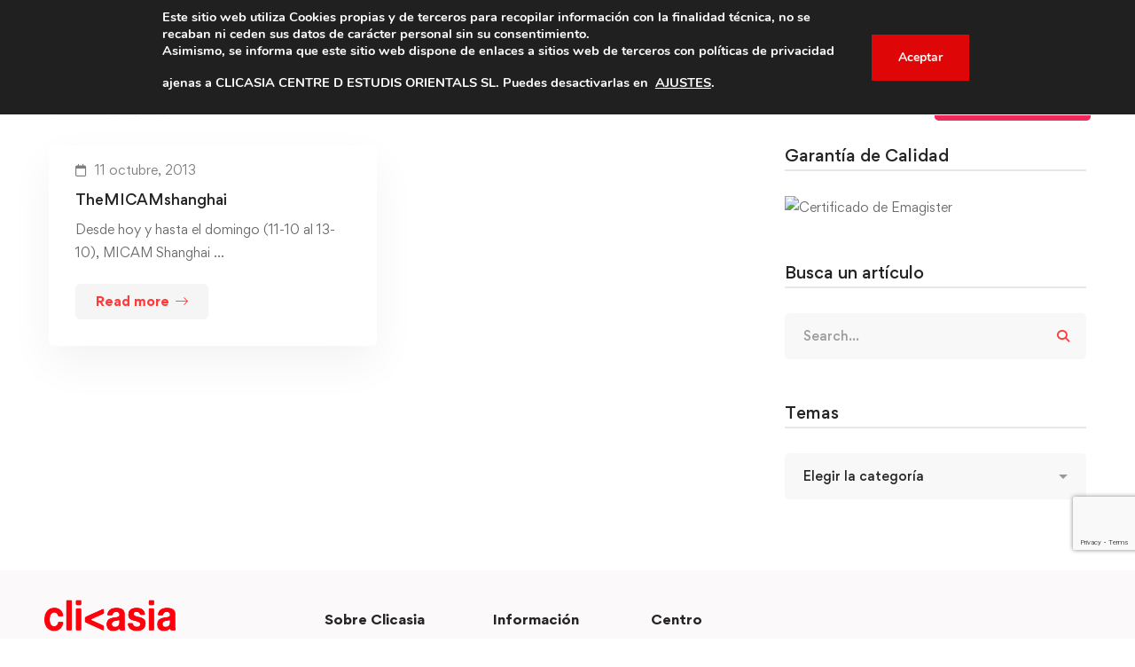

--- FILE ---
content_type: text/html; charset=utf-8
request_url: https://www.google.com/recaptcha/api2/anchor?ar=1&k=6Lfq7uQZAAAAANtsjWjdaw9J9ETT3282M0cMED5w&co=aHR0cHM6Ly9jbGljYXNpYS5jb206NDQz&hl=en&v=PoyoqOPhxBO7pBk68S4YbpHZ&size=invisible&anchor-ms=20000&execute-ms=30000&cb=escd3ykwrkqx
body_size: 48891
content:
<!DOCTYPE HTML><html dir="ltr" lang="en"><head><meta http-equiv="Content-Type" content="text/html; charset=UTF-8">
<meta http-equiv="X-UA-Compatible" content="IE=edge">
<title>reCAPTCHA</title>
<style type="text/css">
/* cyrillic-ext */
@font-face {
  font-family: 'Roboto';
  font-style: normal;
  font-weight: 400;
  font-stretch: 100%;
  src: url(//fonts.gstatic.com/s/roboto/v48/KFO7CnqEu92Fr1ME7kSn66aGLdTylUAMa3GUBHMdazTgWw.woff2) format('woff2');
  unicode-range: U+0460-052F, U+1C80-1C8A, U+20B4, U+2DE0-2DFF, U+A640-A69F, U+FE2E-FE2F;
}
/* cyrillic */
@font-face {
  font-family: 'Roboto';
  font-style: normal;
  font-weight: 400;
  font-stretch: 100%;
  src: url(//fonts.gstatic.com/s/roboto/v48/KFO7CnqEu92Fr1ME7kSn66aGLdTylUAMa3iUBHMdazTgWw.woff2) format('woff2');
  unicode-range: U+0301, U+0400-045F, U+0490-0491, U+04B0-04B1, U+2116;
}
/* greek-ext */
@font-face {
  font-family: 'Roboto';
  font-style: normal;
  font-weight: 400;
  font-stretch: 100%;
  src: url(//fonts.gstatic.com/s/roboto/v48/KFO7CnqEu92Fr1ME7kSn66aGLdTylUAMa3CUBHMdazTgWw.woff2) format('woff2');
  unicode-range: U+1F00-1FFF;
}
/* greek */
@font-face {
  font-family: 'Roboto';
  font-style: normal;
  font-weight: 400;
  font-stretch: 100%;
  src: url(//fonts.gstatic.com/s/roboto/v48/KFO7CnqEu92Fr1ME7kSn66aGLdTylUAMa3-UBHMdazTgWw.woff2) format('woff2');
  unicode-range: U+0370-0377, U+037A-037F, U+0384-038A, U+038C, U+038E-03A1, U+03A3-03FF;
}
/* math */
@font-face {
  font-family: 'Roboto';
  font-style: normal;
  font-weight: 400;
  font-stretch: 100%;
  src: url(//fonts.gstatic.com/s/roboto/v48/KFO7CnqEu92Fr1ME7kSn66aGLdTylUAMawCUBHMdazTgWw.woff2) format('woff2');
  unicode-range: U+0302-0303, U+0305, U+0307-0308, U+0310, U+0312, U+0315, U+031A, U+0326-0327, U+032C, U+032F-0330, U+0332-0333, U+0338, U+033A, U+0346, U+034D, U+0391-03A1, U+03A3-03A9, U+03B1-03C9, U+03D1, U+03D5-03D6, U+03F0-03F1, U+03F4-03F5, U+2016-2017, U+2034-2038, U+203C, U+2040, U+2043, U+2047, U+2050, U+2057, U+205F, U+2070-2071, U+2074-208E, U+2090-209C, U+20D0-20DC, U+20E1, U+20E5-20EF, U+2100-2112, U+2114-2115, U+2117-2121, U+2123-214F, U+2190, U+2192, U+2194-21AE, U+21B0-21E5, U+21F1-21F2, U+21F4-2211, U+2213-2214, U+2216-22FF, U+2308-230B, U+2310, U+2319, U+231C-2321, U+2336-237A, U+237C, U+2395, U+239B-23B7, U+23D0, U+23DC-23E1, U+2474-2475, U+25AF, U+25B3, U+25B7, U+25BD, U+25C1, U+25CA, U+25CC, U+25FB, U+266D-266F, U+27C0-27FF, U+2900-2AFF, U+2B0E-2B11, U+2B30-2B4C, U+2BFE, U+3030, U+FF5B, U+FF5D, U+1D400-1D7FF, U+1EE00-1EEFF;
}
/* symbols */
@font-face {
  font-family: 'Roboto';
  font-style: normal;
  font-weight: 400;
  font-stretch: 100%;
  src: url(//fonts.gstatic.com/s/roboto/v48/KFO7CnqEu92Fr1ME7kSn66aGLdTylUAMaxKUBHMdazTgWw.woff2) format('woff2');
  unicode-range: U+0001-000C, U+000E-001F, U+007F-009F, U+20DD-20E0, U+20E2-20E4, U+2150-218F, U+2190, U+2192, U+2194-2199, U+21AF, U+21E6-21F0, U+21F3, U+2218-2219, U+2299, U+22C4-22C6, U+2300-243F, U+2440-244A, U+2460-24FF, U+25A0-27BF, U+2800-28FF, U+2921-2922, U+2981, U+29BF, U+29EB, U+2B00-2BFF, U+4DC0-4DFF, U+FFF9-FFFB, U+10140-1018E, U+10190-1019C, U+101A0, U+101D0-101FD, U+102E0-102FB, U+10E60-10E7E, U+1D2C0-1D2D3, U+1D2E0-1D37F, U+1F000-1F0FF, U+1F100-1F1AD, U+1F1E6-1F1FF, U+1F30D-1F30F, U+1F315, U+1F31C, U+1F31E, U+1F320-1F32C, U+1F336, U+1F378, U+1F37D, U+1F382, U+1F393-1F39F, U+1F3A7-1F3A8, U+1F3AC-1F3AF, U+1F3C2, U+1F3C4-1F3C6, U+1F3CA-1F3CE, U+1F3D4-1F3E0, U+1F3ED, U+1F3F1-1F3F3, U+1F3F5-1F3F7, U+1F408, U+1F415, U+1F41F, U+1F426, U+1F43F, U+1F441-1F442, U+1F444, U+1F446-1F449, U+1F44C-1F44E, U+1F453, U+1F46A, U+1F47D, U+1F4A3, U+1F4B0, U+1F4B3, U+1F4B9, U+1F4BB, U+1F4BF, U+1F4C8-1F4CB, U+1F4D6, U+1F4DA, U+1F4DF, U+1F4E3-1F4E6, U+1F4EA-1F4ED, U+1F4F7, U+1F4F9-1F4FB, U+1F4FD-1F4FE, U+1F503, U+1F507-1F50B, U+1F50D, U+1F512-1F513, U+1F53E-1F54A, U+1F54F-1F5FA, U+1F610, U+1F650-1F67F, U+1F687, U+1F68D, U+1F691, U+1F694, U+1F698, U+1F6AD, U+1F6B2, U+1F6B9-1F6BA, U+1F6BC, U+1F6C6-1F6CF, U+1F6D3-1F6D7, U+1F6E0-1F6EA, U+1F6F0-1F6F3, U+1F6F7-1F6FC, U+1F700-1F7FF, U+1F800-1F80B, U+1F810-1F847, U+1F850-1F859, U+1F860-1F887, U+1F890-1F8AD, U+1F8B0-1F8BB, U+1F8C0-1F8C1, U+1F900-1F90B, U+1F93B, U+1F946, U+1F984, U+1F996, U+1F9E9, U+1FA00-1FA6F, U+1FA70-1FA7C, U+1FA80-1FA89, U+1FA8F-1FAC6, U+1FACE-1FADC, U+1FADF-1FAE9, U+1FAF0-1FAF8, U+1FB00-1FBFF;
}
/* vietnamese */
@font-face {
  font-family: 'Roboto';
  font-style: normal;
  font-weight: 400;
  font-stretch: 100%;
  src: url(//fonts.gstatic.com/s/roboto/v48/KFO7CnqEu92Fr1ME7kSn66aGLdTylUAMa3OUBHMdazTgWw.woff2) format('woff2');
  unicode-range: U+0102-0103, U+0110-0111, U+0128-0129, U+0168-0169, U+01A0-01A1, U+01AF-01B0, U+0300-0301, U+0303-0304, U+0308-0309, U+0323, U+0329, U+1EA0-1EF9, U+20AB;
}
/* latin-ext */
@font-face {
  font-family: 'Roboto';
  font-style: normal;
  font-weight: 400;
  font-stretch: 100%;
  src: url(//fonts.gstatic.com/s/roboto/v48/KFO7CnqEu92Fr1ME7kSn66aGLdTylUAMa3KUBHMdazTgWw.woff2) format('woff2');
  unicode-range: U+0100-02BA, U+02BD-02C5, U+02C7-02CC, U+02CE-02D7, U+02DD-02FF, U+0304, U+0308, U+0329, U+1D00-1DBF, U+1E00-1E9F, U+1EF2-1EFF, U+2020, U+20A0-20AB, U+20AD-20C0, U+2113, U+2C60-2C7F, U+A720-A7FF;
}
/* latin */
@font-face {
  font-family: 'Roboto';
  font-style: normal;
  font-weight: 400;
  font-stretch: 100%;
  src: url(//fonts.gstatic.com/s/roboto/v48/KFO7CnqEu92Fr1ME7kSn66aGLdTylUAMa3yUBHMdazQ.woff2) format('woff2');
  unicode-range: U+0000-00FF, U+0131, U+0152-0153, U+02BB-02BC, U+02C6, U+02DA, U+02DC, U+0304, U+0308, U+0329, U+2000-206F, U+20AC, U+2122, U+2191, U+2193, U+2212, U+2215, U+FEFF, U+FFFD;
}
/* cyrillic-ext */
@font-face {
  font-family: 'Roboto';
  font-style: normal;
  font-weight: 500;
  font-stretch: 100%;
  src: url(//fonts.gstatic.com/s/roboto/v48/KFO7CnqEu92Fr1ME7kSn66aGLdTylUAMa3GUBHMdazTgWw.woff2) format('woff2');
  unicode-range: U+0460-052F, U+1C80-1C8A, U+20B4, U+2DE0-2DFF, U+A640-A69F, U+FE2E-FE2F;
}
/* cyrillic */
@font-face {
  font-family: 'Roboto';
  font-style: normal;
  font-weight: 500;
  font-stretch: 100%;
  src: url(//fonts.gstatic.com/s/roboto/v48/KFO7CnqEu92Fr1ME7kSn66aGLdTylUAMa3iUBHMdazTgWw.woff2) format('woff2');
  unicode-range: U+0301, U+0400-045F, U+0490-0491, U+04B0-04B1, U+2116;
}
/* greek-ext */
@font-face {
  font-family: 'Roboto';
  font-style: normal;
  font-weight: 500;
  font-stretch: 100%;
  src: url(//fonts.gstatic.com/s/roboto/v48/KFO7CnqEu92Fr1ME7kSn66aGLdTylUAMa3CUBHMdazTgWw.woff2) format('woff2');
  unicode-range: U+1F00-1FFF;
}
/* greek */
@font-face {
  font-family: 'Roboto';
  font-style: normal;
  font-weight: 500;
  font-stretch: 100%;
  src: url(//fonts.gstatic.com/s/roboto/v48/KFO7CnqEu92Fr1ME7kSn66aGLdTylUAMa3-UBHMdazTgWw.woff2) format('woff2');
  unicode-range: U+0370-0377, U+037A-037F, U+0384-038A, U+038C, U+038E-03A1, U+03A3-03FF;
}
/* math */
@font-face {
  font-family: 'Roboto';
  font-style: normal;
  font-weight: 500;
  font-stretch: 100%;
  src: url(//fonts.gstatic.com/s/roboto/v48/KFO7CnqEu92Fr1ME7kSn66aGLdTylUAMawCUBHMdazTgWw.woff2) format('woff2');
  unicode-range: U+0302-0303, U+0305, U+0307-0308, U+0310, U+0312, U+0315, U+031A, U+0326-0327, U+032C, U+032F-0330, U+0332-0333, U+0338, U+033A, U+0346, U+034D, U+0391-03A1, U+03A3-03A9, U+03B1-03C9, U+03D1, U+03D5-03D6, U+03F0-03F1, U+03F4-03F5, U+2016-2017, U+2034-2038, U+203C, U+2040, U+2043, U+2047, U+2050, U+2057, U+205F, U+2070-2071, U+2074-208E, U+2090-209C, U+20D0-20DC, U+20E1, U+20E5-20EF, U+2100-2112, U+2114-2115, U+2117-2121, U+2123-214F, U+2190, U+2192, U+2194-21AE, U+21B0-21E5, U+21F1-21F2, U+21F4-2211, U+2213-2214, U+2216-22FF, U+2308-230B, U+2310, U+2319, U+231C-2321, U+2336-237A, U+237C, U+2395, U+239B-23B7, U+23D0, U+23DC-23E1, U+2474-2475, U+25AF, U+25B3, U+25B7, U+25BD, U+25C1, U+25CA, U+25CC, U+25FB, U+266D-266F, U+27C0-27FF, U+2900-2AFF, U+2B0E-2B11, U+2B30-2B4C, U+2BFE, U+3030, U+FF5B, U+FF5D, U+1D400-1D7FF, U+1EE00-1EEFF;
}
/* symbols */
@font-face {
  font-family: 'Roboto';
  font-style: normal;
  font-weight: 500;
  font-stretch: 100%;
  src: url(//fonts.gstatic.com/s/roboto/v48/KFO7CnqEu92Fr1ME7kSn66aGLdTylUAMaxKUBHMdazTgWw.woff2) format('woff2');
  unicode-range: U+0001-000C, U+000E-001F, U+007F-009F, U+20DD-20E0, U+20E2-20E4, U+2150-218F, U+2190, U+2192, U+2194-2199, U+21AF, U+21E6-21F0, U+21F3, U+2218-2219, U+2299, U+22C4-22C6, U+2300-243F, U+2440-244A, U+2460-24FF, U+25A0-27BF, U+2800-28FF, U+2921-2922, U+2981, U+29BF, U+29EB, U+2B00-2BFF, U+4DC0-4DFF, U+FFF9-FFFB, U+10140-1018E, U+10190-1019C, U+101A0, U+101D0-101FD, U+102E0-102FB, U+10E60-10E7E, U+1D2C0-1D2D3, U+1D2E0-1D37F, U+1F000-1F0FF, U+1F100-1F1AD, U+1F1E6-1F1FF, U+1F30D-1F30F, U+1F315, U+1F31C, U+1F31E, U+1F320-1F32C, U+1F336, U+1F378, U+1F37D, U+1F382, U+1F393-1F39F, U+1F3A7-1F3A8, U+1F3AC-1F3AF, U+1F3C2, U+1F3C4-1F3C6, U+1F3CA-1F3CE, U+1F3D4-1F3E0, U+1F3ED, U+1F3F1-1F3F3, U+1F3F5-1F3F7, U+1F408, U+1F415, U+1F41F, U+1F426, U+1F43F, U+1F441-1F442, U+1F444, U+1F446-1F449, U+1F44C-1F44E, U+1F453, U+1F46A, U+1F47D, U+1F4A3, U+1F4B0, U+1F4B3, U+1F4B9, U+1F4BB, U+1F4BF, U+1F4C8-1F4CB, U+1F4D6, U+1F4DA, U+1F4DF, U+1F4E3-1F4E6, U+1F4EA-1F4ED, U+1F4F7, U+1F4F9-1F4FB, U+1F4FD-1F4FE, U+1F503, U+1F507-1F50B, U+1F50D, U+1F512-1F513, U+1F53E-1F54A, U+1F54F-1F5FA, U+1F610, U+1F650-1F67F, U+1F687, U+1F68D, U+1F691, U+1F694, U+1F698, U+1F6AD, U+1F6B2, U+1F6B9-1F6BA, U+1F6BC, U+1F6C6-1F6CF, U+1F6D3-1F6D7, U+1F6E0-1F6EA, U+1F6F0-1F6F3, U+1F6F7-1F6FC, U+1F700-1F7FF, U+1F800-1F80B, U+1F810-1F847, U+1F850-1F859, U+1F860-1F887, U+1F890-1F8AD, U+1F8B0-1F8BB, U+1F8C0-1F8C1, U+1F900-1F90B, U+1F93B, U+1F946, U+1F984, U+1F996, U+1F9E9, U+1FA00-1FA6F, U+1FA70-1FA7C, U+1FA80-1FA89, U+1FA8F-1FAC6, U+1FACE-1FADC, U+1FADF-1FAE9, U+1FAF0-1FAF8, U+1FB00-1FBFF;
}
/* vietnamese */
@font-face {
  font-family: 'Roboto';
  font-style: normal;
  font-weight: 500;
  font-stretch: 100%;
  src: url(//fonts.gstatic.com/s/roboto/v48/KFO7CnqEu92Fr1ME7kSn66aGLdTylUAMa3OUBHMdazTgWw.woff2) format('woff2');
  unicode-range: U+0102-0103, U+0110-0111, U+0128-0129, U+0168-0169, U+01A0-01A1, U+01AF-01B0, U+0300-0301, U+0303-0304, U+0308-0309, U+0323, U+0329, U+1EA0-1EF9, U+20AB;
}
/* latin-ext */
@font-face {
  font-family: 'Roboto';
  font-style: normal;
  font-weight: 500;
  font-stretch: 100%;
  src: url(//fonts.gstatic.com/s/roboto/v48/KFO7CnqEu92Fr1ME7kSn66aGLdTylUAMa3KUBHMdazTgWw.woff2) format('woff2');
  unicode-range: U+0100-02BA, U+02BD-02C5, U+02C7-02CC, U+02CE-02D7, U+02DD-02FF, U+0304, U+0308, U+0329, U+1D00-1DBF, U+1E00-1E9F, U+1EF2-1EFF, U+2020, U+20A0-20AB, U+20AD-20C0, U+2113, U+2C60-2C7F, U+A720-A7FF;
}
/* latin */
@font-face {
  font-family: 'Roboto';
  font-style: normal;
  font-weight: 500;
  font-stretch: 100%;
  src: url(//fonts.gstatic.com/s/roboto/v48/KFO7CnqEu92Fr1ME7kSn66aGLdTylUAMa3yUBHMdazQ.woff2) format('woff2');
  unicode-range: U+0000-00FF, U+0131, U+0152-0153, U+02BB-02BC, U+02C6, U+02DA, U+02DC, U+0304, U+0308, U+0329, U+2000-206F, U+20AC, U+2122, U+2191, U+2193, U+2212, U+2215, U+FEFF, U+FFFD;
}
/* cyrillic-ext */
@font-face {
  font-family: 'Roboto';
  font-style: normal;
  font-weight: 900;
  font-stretch: 100%;
  src: url(//fonts.gstatic.com/s/roboto/v48/KFO7CnqEu92Fr1ME7kSn66aGLdTylUAMa3GUBHMdazTgWw.woff2) format('woff2');
  unicode-range: U+0460-052F, U+1C80-1C8A, U+20B4, U+2DE0-2DFF, U+A640-A69F, U+FE2E-FE2F;
}
/* cyrillic */
@font-face {
  font-family: 'Roboto';
  font-style: normal;
  font-weight: 900;
  font-stretch: 100%;
  src: url(//fonts.gstatic.com/s/roboto/v48/KFO7CnqEu92Fr1ME7kSn66aGLdTylUAMa3iUBHMdazTgWw.woff2) format('woff2');
  unicode-range: U+0301, U+0400-045F, U+0490-0491, U+04B0-04B1, U+2116;
}
/* greek-ext */
@font-face {
  font-family: 'Roboto';
  font-style: normal;
  font-weight: 900;
  font-stretch: 100%;
  src: url(//fonts.gstatic.com/s/roboto/v48/KFO7CnqEu92Fr1ME7kSn66aGLdTylUAMa3CUBHMdazTgWw.woff2) format('woff2');
  unicode-range: U+1F00-1FFF;
}
/* greek */
@font-face {
  font-family: 'Roboto';
  font-style: normal;
  font-weight: 900;
  font-stretch: 100%;
  src: url(//fonts.gstatic.com/s/roboto/v48/KFO7CnqEu92Fr1ME7kSn66aGLdTylUAMa3-UBHMdazTgWw.woff2) format('woff2');
  unicode-range: U+0370-0377, U+037A-037F, U+0384-038A, U+038C, U+038E-03A1, U+03A3-03FF;
}
/* math */
@font-face {
  font-family: 'Roboto';
  font-style: normal;
  font-weight: 900;
  font-stretch: 100%;
  src: url(//fonts.gstatic.com/s/roboto/v48/KFO7CnqEu92Fr1ME7kSn66aGLdTylUAMawCUBHMdazTgWw.woff2) format('woff2');
  unicode-range: U+0302-0303, U+0305, U+0307-0308, U+0310, U+0312, U+0315, U+031A, U+0326-0327, U+032C, U+032F-0330, U+0332-0333, U+0338, U+033A, U+0346, U+034D, U+0391-03A1, U+03A3-03A9, U+03B1-03C9, U+03D1, U+03D5-03D6, U+03F0-03F1, U+03F4-03F5, U+2016-2017, U+2034-2038, U+203C, U+2040, U+2043, U+2047, U+2050, U+2057, U+205F, U+2070-2071, U+2074-208E, U+2090-209C, U+20D0-20DC, U+20E1, U+20E5-20EF, U+2100-2112, U+2114-2115, U+2117-2121, U+2123-214F, U+2190, U+2192, U+2194-21AE, U+21B0-21E5, U+21F1-21F2, U+21F4-2211, U+2213-2214, U+2216-22FF, U+2308-230B, U+2310, U+2319, U+231C-2321, U+2336-237A, U+237C, U+2395, U+239B-23B7, U+23D0, U+23DC-23E1, U+2474-2475, U+25AF, U+25B3, U+25B7, U+25BD, U+25C1, U+25CA, U+25CC, U+25FB, U+266D-266F, U+27C0-27FF, U+2900-2AFF, U+2B0E-2B11, U+2B30-2B4C, U+2BFE, U+3030, U+FF5B, U+FF5D, U+1D400-1D7FF, U+1EE00-1EEFF;
}
/* symbols */
@font-face {
  font-family: 'Roboto';
  font-style: normal;
  font-weight: 900;
  font-stretch: 100%;
  src: url(//fonts.gstatic.com/s/roboto/v48/KFO7CnqEu92Fr1ME7kSn66aGLdTylUAMaxKUBHMdazTgWw.woff2) format('woff2');
  unicode-range: U+0001-000C, U+000E-001F, U+007F-009F, U+20DD-20E0, U+20E2-20E4, U+2150-218F, U+2190, U+2192, U+2194-2199, U+21AF, U+21E6-21F0, U+21F3, U+2218-2219, U+2299, U+22C4-22C6, U+2300-243F, U+2440-244A, U+2460-24FF, U+25A0-27BF, U+2800-28FF, U+2921-2922, U+2981, U+29BF, U+29EB, U+2B00-2BFF, U+4DC0-4DFF, U+FFF9-FFFB, U+10140-1018E, U+10190-1019C, U+101A0, U+101D0-101FD, U+102E0-102FB, U+10E60-10E7E, U+1D2C0-1D2D3, U+1D2E0-1D37F, U+1F000-1F0FF, U+1F100-1F1AD, U+1F1E6-1F1FF, U+1F30D-1F30F, U+1F315, U+1F31C, U+1F31E, U+1F320-1F32C, U+1F336, U+1F378, U+1F37D, U+1F382, U+1F393-1F39F, U+1F3A7-1F3A8, U+1F3AC-1F3AF, U+1F3C2, U+1F3C4-1F3C6, U+1F3CA-1F3CE, U+1F3D4-1F3E0, U+1F3ED, U+1F3F1-1F3F3, U+1F3F5-1F3F7, U+1F408, U+1F415, U+1F41F, U+1F426, U+1F43F, U+1F441-1F442, U+1F444, U+1F446-1F449, U+1F44C-1F44E, U+1F453, U+1F46A, U+1F47D, U+1F4A3, U+1F4B0, U+1F4B3, U+1F4B9, U+1F4BB, U+1F4BF, U+1F4C8-1F4CB, U+1F4D6, U+1F4DA, U+1F4DF, U+1F4E3-1F4E6, U+1F4EA-1F4ED, U+1F4F7, U+1F4F9-1F4FB, U+1F4FD-1F4FE, U+1F503, U+1F507-1F50B, U+1F50D, U+1F512-1F513, U+1F53E-1F54A, U+1F54F-1F5FA, U+1F610, U+1F650-1F67F, U+1F687, U+1F68D, U+1F691, U+1F694, U+1F698, U+1F6AD, U+1F6B2, U+1F6B9-1F6BA, U+1F6BC, U+1F6C6-1F6CF, U+1F6D3-1F6D7, U+1F6E0-1F6EA, U+1F6F0-1F6F3, U+1F6F7-1F6FC, U+1F700-1F7FF, U+1F800-1F80B, U+1F810-1F847, U+1F850-1F859, U+1F860-1F887, U+1F890-1F8AD, U+1F8B0-1F8BB, U+1F8C0-1F8C1, U+1F900-1F90B, U+1F93B, U+1F946, U+1F984, U+1F996, U+1F9E9, U+1FA00-1FA6F, U+1FA70-1FA7C, U+1FA80-1FA89, U+1FA8F-1FAC6, U+1FACE-1FADC, U+1FADF-1FAE9, U+1FAF0-1FAF8, U+1FB00-1FBFF;
}
/* vietnamese */
@font-face {
  font-family: 'Roboto';
  font-style: normal;
  font-weight: 900;
  font-stretch: 100%;
  src: url(//fonts.gstatic.com/s/roboto/v48/KFO7CnqEu92Fr1ME7kSn66aGLdTylUAMa3OUBHMdazTgWw.woff2) format('woff2');
  unicode-range: U+0102-0103, U+0110-0111, U+0128-0129, U+0168-0169, U+01A0-01A1, U+01AF-01B0, U+0300-0301, U+0303-0304, U+0308-0309, U+0323, U+0329, U+1EA0-1EF9, U+20AB;
}
/* latin-ext */
@font-face {
  font-family: 'Roboto';
  font-style: normal;
  font-weight: 900;
  font-stretch: 100%;
  src: url(//fonts.gstatic.com/s/roboto/v48/KFO7CnqEu92Fr1ME7kSn66aGLdTylUAMa3KUBHMdazTgWw.woff2) format('woff2');
  unicode-range: U+0100-02BA, U+02BD-02C5, U+02C7-02CC, U+02CE-02D7, U+02DD-02FF, U+0304, U+0308, U+0329, U+1D00-1DBF, U+1E00-1E9F, U+1EF2-1EFF, U+2020, U+20A0-20AB, U+20AD-20C0, U+2113, U+2C60-2C7F, U+A720-A7FF;
}
/* latin */
@font-face {
  font-family: 'Roboto';
  font-style: normal;
  font-weight: 900;
  font-stretch: 100%;
  src: url(//fonts.gstatic.com/s/roboto/v48/KFO7CnqEu92Fr1ME7kSn66aGLdTylUAMa3yUBHMdazQ.woff2) format('woff2');
  unicode-range: U+0000-00FF, U+0131, U+0152-0153, U+02BB-02BC, U+02C6, U+02DA, U+02DC, U+0304, U+0308, U+0329, U+2000-206F, U+20AC, U+2122, U+2191, U+2193, U+2212, U+2215, U+FEFF, U+FFFD;
}

</style>
<link rel="stylesheet" type="text/css" href="https://www.gstatic.com/recaptcha/releases/PoyoqOPhxBO7pBk68S4YbpHZ/styles__ltr.css">
<script nonce="pZihE-QF_2Bi32PTfFa-hw" type="text/javascript">window['__recaptcha_api'] = 'https://www.google.com/recaptcha/api2/';</script>
<script type="text/javascript" src="https://www.gstatic.com/recaptcha/releases/PoyoqOPhxBO7pBk68S4YbpHZ/recaptcha__en.js" nonce="pZihE-QF_2Bi32PTfFa-hw">
      
    </script></head>
<body><div id="rc-anchor-alert" class="rc-anchor-alert"></div>
<input type="hidden" id="recaptcha-token" value="[base64]">
<script type="text/javascript" nonce="pZihE-QF_2Bi32PTfFa-hw">
      recaptcha.anchor.Main.init("[\x22ainput\x22,[\x22bgdata\x22,\x22\x22,\[base64]/[base64]/[base64]/ZyhXLGgpOnEoW04sMjEsbF0sVywwKSxoKSxmYWxzZSxmYWxzZSl9Y2F0Y2goayl7RygzNTgsVyk/[base64]/[base64]/[base64]/[base64]/[base64]/[base64]/[base64]/bmV3IEJbT10oRFswXSk6dz09Mj9uZXcgQltPXShEWzBdLERbMV0pOnc9PTM/bmV3IEJbT10oRFswXSxEWzFdLERbMl0pOnc9PTQ/[base64]/[base64]/[base64]/[base64]/[base64]\\u003d\x22,\[base64]\x22,\x22eXrCj8ORwr/Ds8KIFHbDicOdwpXCq2xlTFPCisO/FcKEM3fDq8OcEsOROlTDoMOdDcKFcRPDi8KQIcODw7wlw4lGwrbCk8OsB8K0w6w2w4paTk/CqsO/ZsK5wrDCusOVwoN9w4PCqcOLZUodwqfDmcO0wqNDw4nDtMKIw78BwoDCiXrDondWDAdTw7Uiwq/ClX7CqyTCkEZfdUEEcsOaEMOfwoHClD/DkTfCnsOoX3U8e8K6XDExw68XR2RgwpIlwoTClMKbw7XDtcO+QzRGw5/CnsOxw6NoCcK5Ni7CusOnw5gVwog/[base64]/CilvDuxAWw7N/GMOdwqhZw5rCu3J/w6HDqcKkwrhEMcKwwpfCg1/DmcKJw6ZAIDoVwrDCrsOkwqPCuhspSWk3J3PCp8KQwq/CuMOywrlUw6Ilw4jCoMOZw7VwaV/CvFnDqHBfb3/DpcKoAcKMC0J9w4XDnkYZRDTCtsKxwqUGb8OSaxRxN1ZQwrxawo7Cu8OGw5DDqgAHw7PCkMOSw4rCiyI3Sh9HwqvDhVJZwrILK8KTQ8OiVwdpw7bDu8OQThdlTRjCqcOmVxDCvsO/dy1mXSkyw5VgOkXDpcKWS8KSwq9KwozDg8KRQ1zCuG9LTTNeEsKfw7zDn1XCisORw4w0VVVgwoppHsKfS8OxwpVvfkAIY8KiwoA7EkZsJQHDjA3Dp8OZHsO0w4YIw7N2VcO/w7c1N8OFwr0rBD3DncK/QsOAw4zDjsOcwqLCqA/DqsOHw7ZTH8ORZsOQfA7CpB7CgMKQB17Dk8KKGcK+AUjDtMOWOBcKw5PDjsKfGMOcIkzChjHDiMK6wqjDslkddmI/wrk+wqc2w5zCg2LDvcKewovDjwQCIjcPwp8nCBc2QCLCgMObOcKeJ0VKDibDgsKmOEfDs8K2d17DqsOVJ8OpwoMtwpQaXijCmMKSwrPCssOew7nDrMOfw6zChMOQwrvCsMOWRsOERxDDgF/CvsOQScOZwrIdWQ91CSXDhQ8ieFjCpy0uw5QCfVhqBsKdwpHDgsOUwq7Cq1vDgmLCjEZUXMOFQcKawplcAWHCml1/w6xqwozCnRNwwqvCrxTDj3ILbSzDoRjDgSZ2w5IvfcK9FMKcPUvDmsOzwoHCk8KKwp3DkcOcN8KlesOXwrBawo3Di8K7wrYDwrDDk8K4UVDCgywcwrDDuQ/Ct0DCpMKMw6wbwoLChEbCrBhID8Omw5/[base64]/w5YPXcOOwqp6f8KfwonCgkgWamw3KhM1LcK0w7TDjMKTbsKJw70Xw6zCozzCtwZ2w6zCu2TDjMOFwq01wpfDuHXCvXdnwogQw4nCrS0rwqcjw5bCv27CngR/FGZ9ZwNdwoLCisOIF8O6Sgg5U8OPwp/CuMOjw4XCi8O3wpQHGCHDoREkw69TQcOkwq/Dr2TDu8KVw59Vw7fCgcKiUx7CuMKswr7DvUYaOUPCpsOKwpBALk1sccOiw6fCsMOWMlQiwqnDq8Okw6bCsMKWwoU2JcKvZsOsw7hIw7PDpkFUSyB0EMOYWGPCm8OXdVhcw4DCiMKLw7pNPAPCjj7ChsK/[base64]/wpdpO8OIw6IUw5HCpG0hwo3Dk8OVYUPDtV/[base64]/Cs8O3TgfDuS5mIcK1w5/ClxJ3aU3DtQjCjcKowqgJwrcuBBxGUMKZwrBgw71Bw6N+WxQzdsOHwoNtw5TDnMO9D8OaUU5RTMOcBANtIzjDp8ODGcOgO8OVd8Kvw47CtcOMw4Q2w7AHw7zCoFdtWmhHwrDDicKPwrpqw70Fb1YDw7nDjm3DlMOGc0bCrcOVw6DClj/[base64]/GsKowq90OUrDtl3CoSTDq8KYCVvCgMOswr0DLhccAnbDghvCi8OdSi5Vw5hYJyXDgcKCw4x6w400IsKnw68ww4/Cn8Oww4Y4C3JAVizDoMKpOCnCqsKBwqjCgcK/w4s1GsO6S3FSbhPDrcOVwpV/bl/CmMKaw5dtbh49wrMoPBnDvynClhQvw4jCvTDCpcONOcKLw7A4w4oIQR8ERjNAw6vDqzZyw6TCuyfCqQBNfh3CoMOCb2jClMOIWsOTwoMHwpvCtWx4wpIyw7dAw6PChsOiam3Co8Kyw6rDhhvCgMOTw7PDqMKSWsKpw5PDqCVzHsKSw4thOkgKworDqRDDlQo/Km7Ciz/[base64]/KWTCvSnCl8OCwqfDqcODwo7Dp8O3wq9gw6vCmsOURx0gwrhXwqTCtVDDi8Onw5RSf8Orw4kYMMKpwqF4w64IPHHDsMKKJsOEXMOEwrfDmcO/wpdbJXcAw5bDgGsaVVzCrsKyHgJswpXCnMK9wqIEe8OsM35BPMKcGcOlwpbChcKwRMKgwp7DtMK+QcKkOcKoYy1Ew4w6MyY3b8OnDXksUCzCt8K3w7o1a0RaPMKww6jCjTNFBgFFC8KWw5fCmsOkwofDv8KxWcOsw5PCmsOISiXDm8OHw7zCo8O1wqsLQcKbwpzDm0/CvCTDnsOGwqbDhmXDui85G2FJw5wKAcKxIsKsw7IOw4MLw6zCicODw5wGwrLDmkIIwqk3QsKqfCzDrn0Hw64DwoouejjDpQQLwpMRasOVwrssPMOkwosAw5R+asOGf3MJKcKGEcKlelolw4N/fl7DnsORCcOvw5zCiQHCuEHCq8OCw5jDqGZ1dMOIw4XCqMOBT8OrwrdbwqPCqsOWYsKwR8OJw4rDv8KrIUA1wr8/KcKBIsOrw7vDuMKsEh9/ZsOXd8Oiw4cZwr/DscO/JcKBf8KWGm3Di8K1wrdnYsKuFQFJE8Otw4xQwqEodsO4DsOVwpp7wo4dw7zDsMOBQjTDrsOPwrVVBwnDm8OwKsOUbBXCh3XCtsOfTXg8JMKEHcKYOhgBUMO3N8Oge8K2AcOaKhQzWVoJZsO5BkI/fyPDsWovw4dGdUNAB8OdSX/Cm3Nkw6Ekw6JaLldIw77ChMKITnBvwpl+w75Dw6bDmzHDhkXDlsKfJSHCmUbDkMOeD8KcwpE4OsKLXi7CnsKlwoLDr1XDiCLDmmc2wqHCiGPCuMKUPMORamRpDyzDqcK9wrh6wql6w7dZwo/CpcK1VsOxVcOfwrghUCxECMKlR0MewpUpJmwswoEswoxkfQYYKDVRwqPDsHzDj23Dh8OYwrM9wpjCkhDDgsO6d1DDk3t7wqTCjRBjWRPDi1JJw6HCpF48wpXCsMOcw6vDvw3Cj2zChWZxRB0ew7vCgBQ/wprCs8OPwoDDuF8Twr0pJA/Cqx8GwqTDrcOsFXLCocO+T1DCsiLClcKrw7LDocK3w7bDpsKcVm/[base64]/w6fCisKDbznChcOKw5xiQk/ChcKgZMKjbcO/SMOzcmzChxLCsSXDvSwPCjMzRFQYw6o8w4PCjyXDucKNdzAxNxLCgcOqw6E0w5h7fgrCvMKvwpPDtsOww4jCrTnDjMOTw40nwprDgMKGw7N3AwbDpsKSa8KbDcK5H8KdTMOpbMKTYVh6ZwDDk0/CssOLEW/Cq8O/wqvCgsOzw4LDpC3DtARHw5TCjHUBZgPDgFsrw6vCr0LDlB0LexTDqiB7LcKUwrs6Kn7CpsO/MMOSwq3Ci8KAwpvDrsOAw7EDwpoGwqTCvwpxEnUFCsKqwr0Uw75qwq8Two7CsMOlFMKdPcOFUV0yU3Mbwq5jKsKxKcONUcOZw7lxw742w7/CmEJbeMOSw5HDqsOKwoINwprCgnTDtcONGcKyAlgTLH/CscO0w5jDvsKZwpnCjhDDnmI9wqYFRcKcwonDuTrChMK6RMKqCTTDrsOmXEYlwpzDosKtHH7CoxdjwqbDjXB/NnV8QVllwrtlWh1Fw7fCvDdNe0HDglrCs8Kgwrdtw7TDvsOEGcOfwrgjwq3CtTBewqbDqH7CuiVQw6xgw79vb8K1ZsOPecKIwpV5w5TDvFlmwr/Ctx5Nw4Mrw7hrH8O9w6MqFcKHDcOPwpFAKMKFJ1vCkwLDiMKqw44jOsORwqnDqVLDusKXUMOEGMKCw7k9KwMOwrJwwrbDsMO/w4t7wrdvaThfPlbCtMOyMcKtw4vDqsKtw69Tw7gQNMKjRGDCsMOrwpzCosKbw7VCP8KXWC/DjcKZwrLDj01VHcKwLRLDrFTCp8OYOn16w7pCFcO5wrHCqGJpIUlxwp/CvizDlMKFw7/CujvCp8OrARnDjiMSw5tUw6jClWTDpMO/w57ChcKeSmAjEcOAc2o+w6DDnsOPSX4hw44twpLCmsOcfQdxWMOTw6RaecKHPhlyw5vDqcKVw4NrdcOIS8Knwo4Pw6ANWMO0wpoJw6vCmMKgFGnCs8Ktw6c6woB+w4/CkcK+L3QfHMOTXcKuE2/DhjHDrcKmw64mwoh5wrrCr1IiclvCiMKpwqjDlsKEw6TDqwIcAEoqwpAnwqjClxh2AV/CqHvDscO2wprDlXTCsMOeEHzCvMO+XTPDp8Oew4pDVsOcw7DDjEnDhMKiKcKKJsKKw4bDk0jDjsK8fsO8wq/DjgVqwpN3bsOsw4jDh1Qrw4EIwqrCgRnDnXkqwp3DlTbChV08OsK3YiDCtHV8C8KmEG8YWMKACcK8cSjCgRnDq8OgXk5yw7VCwpk7OsK4w4/[base64]/CkcO2NMKbWCbDj8Knw60aw5UzJsOWCVjCj1zDtsOswoRcWMKFXWUGw7HCtMO1w71hw5LDrcKqdcOiCQl7wppuPVFewpI3wpjCvwPDnQ/CjMKEwp/DkMKxWh3DqsKUcEtqw6LDvCEOwqImcyZBw4nCgMOKw6rDncKJWcKfwq/DmMOUf8OgT8OMRMOMw7AMdsOmYsK3HsKtLmXDqGfClzLCv8OKHQLCpcK+c1LDtcO9SMK9YsKyIcOXwqLDqB7DoMOJwqkaFcKgccO/KEUOS8OLw5HCr8KdwqMywqvDjBTCqcOtFS/DrsKaeGxiwo7Cm8KNwqQcwqrCoTDCm8KNw6pHwpnDrsKUP8KBw4oOeFsDOnLDgMO1GcKnwpjChV3Di8Kkwr7CmcKSwpbDlAMPfRvCtDLCrWodBQxxwqcsT8OBHFdVwoPCtRTDqQvCs8K4B8Otwrc/[base64]/CpMKMw6h6T2jDuMKUFQPCmmVHwqHDnsKgwp/Di8K3dR9yPVJVMV8zT1fDu8O8LwodwqjDhAjDt8OiMn5Pw48GwpVfwp3CrMKPw5lpTFlRIsOCVzMQw7FBe8KbDiTCrsOzwoBCw6XDtcOrQcOnwpLCrULDsVJTwq/Cp8Ogw4HDrg/DtcKmwpjDucO4EsK6OsKWSsKCwpfDtsOEIMKUw6vCq8OOwpQCYj3DqHTDkFhhw4QtLcOjwphWE8Kzw6c3ZsK1GMOGwolbw6I5fVTCksKWT27DhQPCkxzCrcKUKsOewpY2wqPDgSpmFz0EwpZNwoQwSsKVI0LDlzQ/Y2nDjsOqwo9gBcO9ccKhwoBcE8Oyw4I1E1I7w4HDjsKGCXXDoMOswr3DsMK3V3F1w6tQEhsvGAbDvB9AWF5SwprDgFAYR2FKa8KBwqDDssObw7jDpWJ2FSDCiMK3P8KlAMOhw7vChiYaw5lAclHDrXMiwpHCpAIdw4bDsWTCrsO/fMKvw5lXw75hwpsQwq57wodhw57CqDA3IMOmWMOIPizCtmvCpDkCSBQpwp4Zw60fw416w4xCw4nCtcK1VcKgwrzCmUJcw4Aaw4rCnmcIwqRFw7rCmcOBB1LCsQ1QNcO/wqF7w78+w4jCgn/Dh8KNw5U+HkBXwr4Dw757wpIGFX8swrXDgsKADcOowrzCszk/wqMmeiRNwpXCmcOHw7t/[base64]/U8OmNRkjwoJucxvChsOrXWvCqsOYP8KgamXCn8KQNzUjI8OiRkrChMOKQsK/wr/ChT56wozCgGIHLsOmIMONRUULwpDDiSkZw5EtEzIQDiUpDsOXRHwWw45Mw6nCoQUFaSrCl2HCv8KRIQcOw4ZPw7d3D8OHcn5wwoLDvcKiw4wKw5/Dv3nDqsONIg84VC1Jw5U8fsKEw6TDjA0Ew7/CpzkFeT3Dh8O0w6nCocO5wqcRwqzCnyJQwpzCqsOdNcKhwqg/wrXDrAzDl8OAHjVPRMOWwoAOFjAUw6QYJVUVEcO6IsOkw5/Dh8OJNxM6GDQ5PcOMw5xOwrN8FTXCnz50w4nDr04Jw6oCw7fCm0Icf1bCh8OZw7FPDMO0wr7DsX3Di8OlwpvDk8OzSsOWwr/CsV4YwqJZRsKjw7jCmMOvNiIqw7HDtkHClcOIHUrDssOmwozDscOEwo/DoQLDh8Oew6bDmGgmOxYPRxBxCcKgKxlDYCpFdwbCrijCmxtRw6jDmBMYNMO6w4I1wq/CrD3DqRbDuMKFwplDL0EMFcOPbDrCvsOQJCXDt8Ocw7dkwrQtMsOaw79KZsOzRAZ8QMOIwrzCshM3w7XCiTnCuHDCrV3CmcOnwqlUw6TCpBnDggRGwq8AwqDDvcOGwosIbkjDuMKgcCdSU3wdwqw/YkbCt8K5BcKGAWUTwpdYwo80ZMK2SsONw6nDjsKCw6/CvHojXcKkCnjCnVRdEQlZwrhPaVUjDMK8Mn1HYVJGfD5BalRsMsOxTFZQwofDmAnDmsKTw4JUw6XCoB3Dp3dyeMKTw6zCoEIcUcKOG0HCoMOCwrcmw73Ck38qwozCjMO9w6LDu8OAPsKGwo7DhW5sN8OkwrdswoYvwrxnLWs8HVApa8KjwoPDicKZD8KuwovCnHF/[base64]/Cg8Kswp1Uw4U8SHdbwozCnF9tw4LCr8O9w5/Dqxguwp3DrG4tAVNvw7E3QcKWw67ChlPDtmLDn8Obw4UIwqJEe8Ojwr7ChSZlwr97GkZFwrEfM1MPRRorwp9ObsODMsKtWiguXsKWNSnDqUDDlXDDm8KwwqzCtsKQwqV8wro/bsO7DMKsHTMCwpR5wo12BSzDh8OeKmVdwpPDsmbCtxvCskLCsTTDosOJw51mwrxTw7gzYzjCqEDDrSzDv8OFWA41VsOIdEk7EUHDsEIaDSrCrlB/BcK0wqU+HBw5Xy/DsMK5PU1wwoLDtQzDhsKcw7wPLkfDlMONNVHDpCM+dsKESHYOw6vCi1nDnsKWwpFfwrspfsOvXU/DqsKpwpVDAlXDrcKYNRHDksOIBcOwwr7CiEo8woPCmhtKw7RzT8KwOE/CgG3DuBvCt8KUbsOTwrM/RsOOK8OhKsOYM8KlH2bDoR5fdcO8acKmVFIYw5fDiMKrwqMdC8K5UXLDgMKKw4LCl0ZuacOyw7EZwpYuw53DtG4oE8K0wqU0HsO4w7QOVVpUw7zDmsKeScKewo7DncKBBsKPHgjDssOZwpVswoTDl8KMwpvDncKIbcO2CiUfw5IcZ8KNPcO6bB4lwqkFGTjDn0I/DlM/w7vCi8Kgwrt6wqzDnsO8QjrChyzCu8KQHMOWw4rCok7Co8O6NcOVFsKLT1hFwr05G8K4U8OIIcK3wqnDvzPDo8OCw7g8KMKzI3jCoR9ewr1DE8OHMChfccOfwoF1aXTCr0DDrnvCji/ChXVDwqgSw53DsAfDjg5XwqlUw7XCixTDl8OVf3PCoUnCuMO3wrvDsMKQPnnDoMK0w6UFwr7DtcK6w4vDhgtOER0xw5ZAw4cFCADDlRVQwrfCs8KsSD83KMKxwp3ChHYcwoF6fMOLwpojRnDCgUzDoMOMYsKkfGIqOMKiwo4qwobCmykuLFUaHQ46w7fDoU0/woYrw5hYYWHDoMO5w5jCoCgrOcKVFcKEw7YUI2Zowog7I8KYQ8Oqb1lPHwvCrcKwwoHDjMOAZsOywrTDkRsNwrvCvsKSbMKrw4xcwovCmkI4w4PCv8OkDMO2N8K8wonCmsKHNsOXwqt4w47DqcKsSR4EwprChXsow6hANUxtwo/[base64]/[base64]/DkzXDlD1nWEXDrUcLwojDlivDp8KzwqfDrTbCjcOnw6xlwogOwptdwoDDvcOTw47CpGJXTxtXQUQKwprDjMKmwrfCksKWw6bDjWjCnD8MRh9YD8KUIlnDhRUew63CusKEJcOHw4ZRL8KXwo/Cn8Kywow5w7vCtcOqw6PDmcOlV8KVQD7CgsKcw7DCmSTDrRTDjcKsw7jDlDZLwoAYwqlGw7rDqcOHeApoay3DjMKOHgDCncKOw5jDqiYQw6PDjEnDk8K8w6vCgUjCpGouAmtxwoLDn0HCvkd0VMOTwp4pMhbDjjwaY8Kuw4HDkmt/wqzCvcOPYGPCnXbDscKDTcOtejnDjMOcFmgiRWMha3d5wq/DsBXCnhN/w6/CoA7DmVtwKcKcwrzDvGXDt341w5nDqMOyGS/ClsOWc8KRI3wwT2rCuQVwwqIdwrPDogLDrTEfwr/[base64]/D8KOCivCocOkwqrDtn/DmRdlQzwNI8K/[base64]/DuGLCr8KXwoLCpMKuMsOuwpXDgsKGXjzDtTHDki/CgsKLBsKawoTCucKnw6bCuMOiGhVPw7llwqHDmQpiwqHDpcKIw5Uew7AXwobCisOaJHrDl1TCosOSwp0uwrImTcK/wobCoXHDt8KHw43Dm8OdJRLDo8KPwqPDihfClMOFcmrCri0Jw4XDucKQwr45MsKmw7fCgWIYw4JBw5rDhMONSMOiNTjCssOReyXDg1I9wr3CjDw9wotuw7QjSF/DhW4Uw7BSwrVqwrJ+wpclwqxlD1XDk0zCmcKzw4XCq8KBw5sOw4VSwoBiwrPCk8O8Lgs5w5A6woU1wqjCvRnDuMOyYsKOKFDCs0FuNcOleEtWdsKqwoXDpinCkwkAw4dlwqrDkcKAw4MwZsK3w7Rxw6tkF0cow4lXf0wjw6vCtTzDtcOrPMOhMcOHWWMfVyJRwq/CqcKwwrJYY8Khwpw0w6kPw5nCgMKFFSNJMAPCosKBw6bCp3rDhsOoFsKtJMOMfibCjsK+O8KFEcK2RhjDrTE5UXDDqsOfOcKNwrHDg8K/[base64]/ChsO6wrggGsOCw6DClzMZwqbCpcOZwqDDpcO0wrF0w7bCv2zDgSvDp8K8woTCtsOBwpfCjcKOwp3CtsKcRX8JE8KOw5Fewq4kSW/[base64]/[base64]/DqgYTwo7DlQFUE8KNLlAYdcO7WlJlw59Dw4kSHx3DrnXCs8OYw6ccw7/DqMO5w6l2wrJBw6J4w6bCrsOOcMK/ABNkTAfCt8K3w6wbw6XCi8OYwpkedkJuZ2Fnw6NdDcKFwq02TcOAYQNAw5vCsMK9w5/CvUR7w70dwqzCiBDDtmJEJ8K4w6TDvsKqwrdtFinDsTTDvMKowodKwo5kw7ZzwqMSwpIhXijCvBV5eiUuHsKqRD/DvMOiPkXCjUY5ASlDw64HwojCvABDwpBOHDHClw52w7fDoRdzw43DuVzDhDAGIcK0wr3DnkU9wpzDlnFNw7BNYMK1c8KIVcKsCsOZJcK9JUVKwqRTw4PDjAUsTD8DwqHCgMKMMhN/wqLDo0whwrA2w5XCvAbCkRrDuy3DqcOpasKlw51Awq4ww60UA8OzwqjCnmkIMcObNGPCkFPDrsKlLD3DsCAcU1hCHsKPCEhYwpQmw67CtX9Nw5rCosKVw6jCrwEFJMKewqTDisOvwr9hwpwlOD0oUxPDtxzDvTHCuHfDqcKcQsKRwq/[base64]/CqlRPOCVlRsKMwqrDl8KhwpvDlAo2D8KBJFbCnU8PwpBjwqLCsMOOCxEsYMKVZcKqbBfDpmzDhsO3Pl15WEQTwqDDiV3Dgl7CghLDpsOfM8KiBcKqwr/CjcOWEAtGwpLCn8OROD9Ow6PDmMKqwrnCpcOiaMKrawdew7k3w7IZwojDmcOWw59VBnXDpsK1w6J4RBUcwrcdAcKATQnCglh/UVV2w7Y3YsOMWcOOw4UJw4RUA8KLRA5EwrJkwr3Dr8KwXm1Sw43ChsKjwqfDuMOXZlLDvHkSw6fDngZeXsO8CQ8SbF/CnCDCoTNcw74QEVlrwrtTS8KVViI7w4PDvS/CpMKcw4JtwqrDk8OdwrLDrjgaL8OhwqrCoMK8asK7dQfCix3Dj2nDpsOsKMKpw6k3w67Dqic4wpxHwoTDuEw1w53DnUXDn8O0wonCscK2CMKDV2Fsw5/DjSY/OsKLwo4GwpIaw4MFD0pySMKLw4h/BAFaw5FWwpPDjHYtWMOofTszO3HCjQPDrCJqw6N+w43DrcONIMKDBnRfacOuBcOjwqNewqhhAQTDpyZxHMKpdH3CixLDpsOww7Ibc8KsUsOPwr8VwqEow4XCvzECw5J6wrRdVcK/dX4sw43CiMOJLQ/DkMO+w5Vqw6p1wowCQQfDmW/Dk2jDhwMFLCgmRsO5CMOPw6EmFUbDmsO1w6vDs8KSOmvDkGvCrMOuDcOXZgDCncO9wp0Jw7sfwrjDqmQFwpnCsg/CmsKkwqQxEh1iwqwow6bDjsOBIzvDlDLClsOrUcOATU18wqjDmB3CriJFdsOZw6N2asORdF5Iwp8QOsOKIMKqZ8O7DEl+wqwxwqzDk8OSw6rDhMOswoAfwoTDs8K8QcOIe8OnGnrCmkXDqWHDkFgBwo/[base64]/[base64]/wpxQw6DDkgtSLz0HSnBlw6B/esOuw5Jow7nCv8O3w6QPwobDs2TCkcKjwqbDhTzDpSAMw602DmjDsExuw4LDhG7CgD/CmMOAwojCl8K9AsK4wrJMwoQUWX4xYFdGw4Npw7DDjUXDrMO/[base64]/[base64]/csOmwqUdL8ONfiHCp8KSWmLDlmoZf0EaFQ/CtsKowrR8VhzCmMORe0zDrlzChcKGwoImH8OdwoDDgMK+QMKDRgbDr8KBw4Avwp/[base64]/w4NVwpwZPcKqw4BAw5N3LwDDrhfCqcK3w5wjw6cWw7PDmcKpLsKFVlnCosO7AMOpAUnCkMK6JDjDoHJ8ThPDkC3DjnslacO5OcK5wo/DrMKXIcKSwoQww40uQmoewqEvw4HCtMOFfcKBw44awrQvFMKxwpDCr8OLwpcmPcKCwrl4wr7Cm2DCr8O0w6XCtcK6w55QEsKoXMKPworDlxvCrsKcwoQSFy8kXUnCvcKjY0wLfsKdfU/CvsOowrLDmzgXw7XDowXCiXvCuEVTCMKsw7jCsWhZwrTCjCJuwrfCkETCrMKoDGU5woTCgMOZw7XDgAXCgcO9FMKNSi4TSRx/SsO/[base64]/DjV5xQcKiwpZlB2bDiwEresOJVcKbwrFdw6ZgwrBCw6HDksOOAsOmDcKSwoDDvRvDnXomwqXCh8KrAcObV8O4VsOHYsOLKcOBcsObOw1TV8O+FThqFQMywoB7ZcOHwozDpMOqwpzDmhfDgzrCqMKwR8OZfF1SwqUACxpECcKkw70rJcK/worCmcOObQQPBsONwq7CsUgswpzCsD7CmiAKw4ZsCAkbw6/DkUtrUGzCsTJGwrzCuxDDkEsVw6N2DMKGw6zDjSTDoMK9w6EJwrTCrGhJwoVJXcOcfcKIQMK2V3PDiiZbCVVkMsOWHRtuw7XCgx7DmcK6w4DClcKWWARyw5ZGw71pIn0Tw6bDoTfCqcKJaHPCsBXCo3nCm8KlMXwLMU4zwqPCnsO3NMKUw4/[base64]/w7gzRXpiw6s6wps8wpTCjMKiw6nDt3x/[base64]/DkmbDncOrcsOFwonCvMOkw7d9ED3DjcOyK8OtwqnCk8KtIcK9aTBOemzDoMOvDcOfC1Vow5hjw7XDgxgfw6fDrMKqwpkQw4UkVFE7LihOwp4rwqfCvyYYSMK2w7jCiXIJLibDoi1NLMKxcMOLXyPDjMOWwrI5B8KvPgVzw7MRw7rDvcOJVhLDkhXDgMKMAn0Nw7/CksKYw5bCksOhwr3CokYhwq3Cr0vCqMOvNGVcBwUFworCi8OEwpnCgsOYw60NcxxXClxMwr/[base64]/DlMKkw4PCvTJ/LyjDrMK8wroPw57CoC5hVcOeA8Kcw5tAw5A7YATDhMOswqbDuCVKw5/CnmIWw6vDl34twqbDgF96wp5lB2jCsl/DncKUwozCjMKBwoR8w7HCvMKuYnPDusKPb8KZwpR8wr82wpzCoBgGwo1eworDsQtfw5bDpcORwoZuX2TDmHQLw5TCrkjDk2bClMOyHsK5XsO4wp/Co8Kmw5TCk8OADMKSwozDu8KXw4hqw6ZzXhoCYmstVsOmcQvDgsKnVsKIw4d4DyYmwrcNG8OjQ8KWf8OZw4Udwq9KNcOnwplkJcKjw70mw55lXMKxR8OqBMKzAGZvwqLCpHvDqMK7wrzDhcKEZcKWTHAUAVA2d0VRwrVCP3/Dj8OFw4sMJgMHw7Y0JkXCpcOqw7HCsGrDk8OCd8OLPcKXwqsMfsOXUBxPSnUJCwLDgw7Cj8KoQsKKw7jCqMKtchXCrMKOTwrDvMK0CCMGLMOqf8OjwoHDuTDDqMKcw4zDlcOHwovDj1dPcxcKw4sZSS/[base64]/[base64]/w6PCs8Kow4F0woTCgMOLw7nDum7CuTwUSzrDgkFIVShfL8OddMOvw7gFwr1/[base64]/wqEgwrUdNwwvw7R4Qh3DhyYNw6LDhsKzUitWwpRXw4IowoXDtBHChj3Ck8OJw7LDgMO5MA5KSMK6wrfDmS7DsC4dFMORHcOow7IZB8O/wp/Cp8KhwrnDgMKxEQp+RB7DhWrCisO9wovCsCYNw6vCj8OGEFXCgMKjVsO3H8OXwrrCih/CqhE+c1TDtzE6wpbCkjNCXsKvE8KtYUjDlQXCq34MDsObJMOkwrTCgkRww7/DtcK8wrosLl7CmlB+QmXDtiU0wpPDtnfCgHnCqSZpwp8kwoLClU12IGMkecOxPEMLR8OJwp8RwpMJw5FNwrYYawjDrE1uDcOuWcKjw4XCrsOmw6zCsXE8dcOsw5wmS8O2KmJmU0oOw5otwrJCw6zDtsKnN8KFw7zDkcOPUBYYJE/Dg8O+wpIzwqhfwrPDnBvCicKBwpAkwrjCvjvDl8OmPzQnCW3DqMOqVDUxw7fCvALCgcKdw49rMAAzwq87M8KhRcOww7RWwoc0RMKgw5HCusOOQ8Kxwrk2CiTDrEZIF8KdSinCuGUAwr/CiH8Pw4pdIMKRa0bCpAHDm8OgezLCrlojw6BUUcKQMcKfSAQObFrCs3/CvcKGEifDm0nCuH1xEsO3w7AUw4nDiMKjTSxrXTYaHMOsw7LDgMORwobDgE9lw5lJVmzDkMOuUH/[base64]/CgcO5w73CncKrwodZw4QkXDUCwpYXRMKQw6PDtghUEBMDe8OewpXDhMOdNmHDj0PDqS9/GcKBwrLDkcKIwpfDvEo2wp/Cs8OvdMO3w7BHHhHCssOKRysgw4PDij3DvwxXwqZDLRFcVknDvnnCmcKICAXClMK9wpwKfcOkwprDh8Oiw7bChMKmwqnCoTPCm1PDl8K8b1PCjcOlSRHDnsO6wrnDrk3DlMKJOA3DsMKWf8K2wqHCojLDhiR3w7UNLUPCgMOnOcK9acOTWMO6FMKHwqc3VXrCsB/Dj8KhNsKMw5DDvw3Cl3cCwrvCj8OewrbCuMKgeAjChcOtw680KAbCn8KeeFZMZFnDncKMTBM4UMK7HsOYVcKzw6rCiMOhScOnIMOIwpYACkvCu8O0w4zCqcO+w49Xwq/CiREXF8OVYmnCn8K0fz92wppMwr52GMK7w78Fw6N5wqXCu2/CiMKUXsKqwrB3wr9Cw6bCrC8tw6fDrQLCk8OAw5xTQCdqwrjDkF1GwoVYbsO/[base64]/ChgLCjXRrw6fCuFR8wovDgmFAwpnCpVjDikHDo8KyDsOZOsK8U8K3w40twp7Dqw3Cl8OKw7kHw4khPhYDwppwFDNdw4A+wrZmw7I3w6TCscOCQ8O4w5XDt8KoLcOOJXFoF8KPMhjDmUvDpn3CocKcBMOhH8O6w4oiw4TDsGbCmMOcwoPDnsO/[base64]/[base64]/C0LCliXCksOvw5DColprXcOZw6EOOlQ0UEnCvMOiXjPDkMKjwoEJw5IVaVXDuBkbwrTCrcKVw7fCucKpw4xtYVEGAVIjeTjCuMObWFpmw7fCnwXCn1c7wo0gwpI6wpXDjsONwqUww67CmsK8wqrDkB/DiTnDoj1swrNqIWDDpcKTw4DCncOCw53CgcOTf8KLXcO1w6fCnWLCtcK/[base64]/CsiAYZT3DncKBw63ClBY2ecOuwp3DjsKobgnCo8Ovw5tuD8Orw6MvacKuwog7ZcKWcSfCqcOtL8OEawrDrmZnwr0WQ2PCk8KXwo/DksOuwpvDqsO3U1c/wpvCjcKowpw2aX3DmMOsQlbDq8OWV2jDucOAwp4kbcOcc8KowpEhW1PDqMKuw4vDmi3ClMK6w7rCgnXCsMK6woIzT3dQHhQOwoPDqsOlRyzDvhM3V8O2w61Kw4Aewr1xGG7ChcO5QFjCqMOLaMKww7PDlTA/w7nCiCk4wqErwpHCnCzCm8Oiw5AFMsKJwprDg8O6w5zCrsK5w55RJETCoCFXV8OGwoXCpsKow4HDo8Kow5TCh8KiA8OEfkvCksOmwoAEEFJuPsODGF/Co8KcwqjCo8OTLMK1wo/[base64]/Cr8K2w5jCgsOtCmbDiTTDi8KdwpjCkC5tw5LDosK8OcK9ScOdw7bDhUlKwq/[base64]/CusKcw68ywpLDlcOgw4/CsQZbNcKewrHDk8K6w5wuO8O8w7vChMOSwqANF8OvMiXCrE0ewqfCusODAHjDuS9ywrhsPgZCcGrCqMOLWzEjw5pxwoEIQj9dSGAYw6TDsMKvwpF/wpInBmcnWMK6PjgsM8Kxwr/DlsKjbsOaVMOYw7bCpMKOCMOEEsKgw6IJwpIZwpjCnMKlw4RiwrJaw4PCgcKWJsKBQ8KGWjbDj8OPw4MuD3vCkcOPAXXDoxPDg1fCjW8iYDfCrCrDg1BdPFNGSMOHcsO8w492GzHCpQFiDsK8bxt7woMEwqzDnsKgNcKiwpDCqsKGw6FSw5dAHcKycm/Dv8OoEcOmw4bDrx/Ci8ODwpEXKMOTSRXCosO0HE1eCMOMw4/DmhnCnMOaR2UywrvCuUrDrsOcw7rDo8OucRfDksKMwrDCpCvCn1waw5TDosKGwqQmw4Muw6/CkMKzwrLCrlHDnsKZw5rDs1B+w6tsw6MMwprDvMKvSMOCw4gmeMKPDMK8QkzCssKsw7Acw4nCkBnChCgSQxHCtjkEwoPDqD0odTXCvQzCuMORbMOAwpAzahrChMKaDk96wrPCg8OKw4nCosKXcMOow4FnNlnClcOAYGQcw6/ChVzCqcKYw7PDuELDhkjChMKJaE9iccK5wrAfFWDDicO5w60fBCPCgMKqVsOTCD43TcK3chZkDcK/[base64]/CiAAgQ8O7w5ZHw6vDkwzDq27DgiQFEh/[base64]/CqMOjccK7MGdVZhZwfAYdwqnDnSwiPsOuwqjDsi/DmygHw5oDwrNJGmMswrvChGbCuHjDpsKPw6tfw6IydMO8w6cLwqLDpcKeH3HDhMOtZsKjLsKjw4zCucOxw6vCrzzDq3cpDx3CkwMlACPCl8Okw4kuwrvCiMK/wozDrwk7wqsMEQPDqR8Hw4TDgHrDjR1YwpjCuAbDgD3CqcOgw7oFD8O0DcK3w6zDp8KcV24pw5zDkcOWdUgwcMKEWB/[base64]/Dllwrwqx0w67DjHHCq3DCt8K5a8OfV0zDncOjL8K7eMOyD1/ClcOhw6LCoUJRBcKiNcKuw4PCgzbCkcKvw47ClcKjHcO8w4LClsOCw4fDijowRsKDIMOuLwYwfsK/Sn/Dg2fDrsK9csKKYcKOwrHClcKpAyTCi8KmwrvCmyNMw57CslJsdsO1aRtswq3DnRrDucKfw5vCpcOrw6k+CMOowrzCu8KxS8OWwrkewqvDqcKWwqbCu8KPFQcZwrptflbDjVnCvFzCnD/[base64]/JcO+PVIzw5PCuyLDnsOZw5gJXENvVn7CpzzCnjcUwq/DozzCkcOsb3HCm8KMczvCicK4I3Flw4TDosO0woPDoMO0IHwZYMKbw5tMHg9kwp0/[base64]/DjcKBLhwHFDFcSnbDuxLDmcOudHfDlMOkGMK3FMOkw4wFwr4ywq/[base64]/Dj8Ojwo7DoMKIw4bCqsOsX1HCtl9LT8KdRlh6d8KLCsKAwo3DrMOWQAfCnmHDmwPCuBJ/[base64]/[base64]/[base64]/[base64]/LMK5w40PfFpMwosEAcKsw7Y2w7zCi8OGw7hdN8KXw7wIO8Ktw7zCs8Kkw7vDtQdjwo/DtRQGCcOaCMKJRsO5w7sZwo18w4EkdwTCgMO8Oy7DkMK0Aw5ew6zDoho8VBLDmMOcw74LwpUDMQIsfsOKw6fDhXjDi8ODc8KUYcKZGsOxYXDCvsONw4PDtysDw6/Dr8Kcw4bDhjNHwpLCmMKhwrkRw4ZOw4vDhmoGDlfCkcOLZsOUw4Fdw4DDmx7CrVY+w5Vxw4HCiDbDgjYUKsOmB1DDvcK8BBfDmTc7B8KnwrHDlMK2e8KDP01Cw5FPPsKKw6PCgsKww5TCqMKDZDYQwprCg3BwJcOXw6DCoxstPC/[base64]/[base64]/Dj8K9FgDDhMKhw7/[base64]/Di23DuMOhVV5uwoHClUt6CsKzZMOTwqDCk8O4wqrDvnnDocK6dVBhw4LDsknDuT7DiifCqMKnw4Ivw5fCncOlwohHOy9gWcONVlBUwr/Cp1QqcANmVcOIB8O+wo7Dj3Ywwp7DvwFlw6HChsOGwotGwqLDrGTCg1XCtcKpVsOWJMORw6sFwop0wq/CkcO+SVlIXT7DlsOfw5pYwo7Cqjxuw6xgasKZwqTDp8K5M8K1wqTDr8Kuw40Ow7QqPABxwqRGKyHCuA/DrcOHDEDClRLDkR9MD8OuwrfDok5OwpbCjsKQIFQ1w5vDvsOdZcKhdi7DiSHCngoAwqdwfz/[base64]/Cn8KEwqRPwpnDhn3DgsOjw6I/PXBEwpfDlcKpw5VYJyp2w5XCrmDCssORZ8KGw6jCj1VXwpVGw54EwoPCnMKYw6RQQwrDiz7DjDjCgsOKesKPwoUMw4HDh8OOKCvCrmXCj0/Cs0TCscO8UsK8VsK/VQzCv8Kdw5XClsOcZsKrw6fCpsOaUcKJF8OnJsORwptsSMOaLMOBw67Ck8K5w6QwwrFOw7sOw4IXw6HDi8KBw6XChMKoRC8MOQZRbkopwqAWwrjCqcOIw63CpRzCj8OdUmoLw5RrcU8lw4oNbXbDn27Cty0zw49Kw5M5w4R/w68dw73DihlWYMKsw6XDsSU8wqDCjG3DmMKufsK9w7bClsKSwq3DmMOkw6/DpUjCk1Zkw6vCkkNwIMOsw4A5wqvCqAbCo8KxUMKiwqzCjMOaA8K2woREDyfDi8OyPRR5EW9/NWxAb2nClsOFBldcwrMcwoMpPwhHwp3DssOaa0F2bMORKkRHJiQFZMO6c8OXDsK4MsKZwqIJw6Bfwrc1wocQw7dqSBE2X1t7wqUyUizDqsKdw4VfwpzCg1LDiT/[base64]/wqLCicK8DsOmwq/ClcO4wrJew7bCt8Ouw6ZYwoXCvsOkw5tQw53CskoxwpPClsKFw65/woEAw7EicMOxPxrCjWvDqcKTw5sBwpHDrMKsc3rClMKlwpHCvB1+E8Kqw453wpDCisKrd8OhQhPDhifCulnCjGclFMOXfSzCsMOywrxMw41FS8K/wrTDuGrDssOxd07CoWktVMKUfcKHMDjCghHCl3XDh0NMY8KZwqPDiAFPEmpIVB5DamVww5JmOxHDgXDDusKnw73CtkkyVGDDgjcieXXCt8Khw4I8UMKDdX0TwrYNKysiw6/DuMKaw4DCrSNXwptse2A6wrpWwpzCgDRjw5h6O8Ktw57Cn8KXw5xkw65rDsKYwrDDtcKmZsOMwoDDs2/DoT/CgcOGwonDrzwaCiN0wqrDgSPDisKqAybCrj8Sw7fDsRvCknUVw4RywoDCiA\\u003d\\u003d\x22],null,[\x22conf\x22,null,\x226Lfq7uQZAAAAANtsjWjdaw9J9ETT3282M0cMED5w\x22,0,null,null,null,0,[21,125,63,73,95,87,41,43,42,83,102,105,109,121],[1017145,797],0,null,null,null,null,0,null,0,null,700,1,null,0,\[base64]/76lBhnEnQkZnOKMAhnM8xEZ\x22,0,0,null,null,1,null,0,1,null,null,null,0],\x22https://clicasia.com:443\x22,null,[3,1,1],null,null,null,1,3600,[\x22https://www.google.com/intl/en/policies/privacy/\x22,\x22https://www.google.com/intl/en/policies/terms/\x22],\x22JZVq/Zo1h3HK8XQoce9b7qCpOZqM5MdiUrgu6l1nz/g\\u003d\x22,1,0,null,1,1769275902907,0,0,[22],null,[240,235,193,137,7],\x22RC-0GyzMfVZbvahhQ\x22,null,null,null,null,null,\x220dAFcWeA7ozrD5P9gOnZYdN64mRfh67AXvbD6bhM0VmtI47as2YjDUAwyzIxsq8Os3cbBN2lv5iJVa_nIbL0rLfWvtu4GXTAqxlg\x22,1769358703058]");
    </script></body></html>

--- FILE ---
content_type: text/css; charset=utf-8
request_url: https://clicasia.com/wp-content/uploads/elementor/css/post-507.css
body_size: 1868
content:
.elementor-507 .elementor-element.elementor-element-d1548b8 > .elementor-container > .elementor-row{align-items:stretch;}.elementor-507 .elementor-element.elementor-element-d1548b8:not(.elementor-motion-effects-element-type-background), .elementor-507 .elementor-element.elementor-element-d1548b8 > .elementor-motion-effects-container > .elementor-motion-effects-layer{background-color:#FBF9F9;}.elementor-507 .elementor-element.elementor-element-d1548b8 > .elementor-container.elementor-container{max-width:1319px;}.elementor-507 .elementor-element.elementor-element-d1548b8{transition:background 0.3s, border 0.3s, border-radius 0.3s, box-shadow 0.3s;color:#9B9B9B;margin-top:0px;margin-bottom:0px;padding:75px 0px 0px 0px;}.elementor-507 .elementor-element.elementor-element-d1548b8 > .elementor-background-overlay{transition:background 0.3s, border-radius 0.3s, opacity 0.3s;}.elementor-507 .elementor-element.elementor-element-d1548b8 a{color:#9B9B9B;}.elementor-507 .elementor-element.elementor-element-d1548b8 a:hover{color:#0071DC;}.elementor-507 .elementor-element.elementor-element-f472362 > .elementor-container > .elementor-row{align-items:stretch;}.elementor-507 .elementor-element.elementor-element-f472362 > .elementor-container.elementor-container{max-width:858px;}.elementor-507 .elementor-element.elementor-element-f472362 > .elementor-container{min-height:0px;}.elementor-507 .elementor-element.elementor-element-f472362, .elementor-507 .elementor-element.elementor-element-f472362 > .elementor-background-overlay{border-radius:0px 0px 0px 0px;}.elementor-507 .elementor-element.elementor-element-f472362{margin-top:-65px;margin-bottom:0px;padding:0px 0px 0px 0px;}.elementor-507 .elementor-element.elementor-element-9d1df08 > .elementor-element-populated.elementor-element-populated{padding:0px 0px 0px 0px;}.elementor-507 .elementor-element.elementor-element-f6805fc > .elementor-widget-container{margin:0px 0px 28px 0px;}.elementor-507 .elementor-element.elementor-element-f6805fc{text-align:start;}.elementor-507 .elementor-element.elementor-element-f6805fc img{width:148px;}.elementor-507 .elementor-element.elementor-element-5b82a00 > .elementor-widget-container{margin:0px 0px 1px 0px;}.elementor-507 .elementor-element.elementor-element-5b82a00 .heading-primary{line-height:26px;color:#696969;}.elementor-507 .elementor-element.elementor-element-5b82a00 .heading-primary .stop-a{stop-color:#696969;}.elementor-507 .elementor-element.elementor-element-5b82a00 .heading-primary .stop-b{stop-color:#696969;}.elementor-507 .elementor-element.elementor-element-2efb847 .heading-primary{font-size:14px;font-weight:500;line-height:30px;color:#696969;}.elementor-507 .elementor-element.elementor-element-2efb847 .heading-primary .stop-a{stop-color:#696969;}.elementor-507 .elementor-element.elementor-element-2efb847 .heading-primary .stop-b{stop-color:#696969;}.elementor-507 .elementor-element.elementor-element-59d2d84 .elementor-icon-list-icon i{transition:color 0.3s;}.elementor-507 .elementor-element.elementor-element-59d2d84 .elementor-icon-list-icon svg{transition:fill 0.3s;}.elementor-507 .elementor-element.elementor-element-59d2d84{--e-icon-list-icon-size:14px;--icon-vertical-offset:0px;}.elementor-507 .elementor-element.elementor-element-59d2d84 .elementor-icon-list-item > .elementor-icon-list-text, .elementor-507 .elementor-element.elementor-element-59d2d84 .elementor-icon-list-item > a{font-weight:bold;}.elementor-507 .elementor-element.elementor-element-59d2d84 .elementor-icon-list-text{color:#FF0000;transition:color 0.3s;}.elementor-507 .elementor-element.elementor-element-730308e .elementor-icon-list-icon i{transition:color 0.3s;}.elementor-507 .elementor-element.elementor-element-730308e .elementor-icon-list-icon svg{transition:fill 0.3s;}.elementor-507 .elementor-element.elementor-element-730308e{--e-icon-list-icon-size:14px;--icon-vertical-offset:0px;}.elementor-507 .elementor-element.elementor-element-730308e .elementor-icon-list-item > .elementor-icon-list-text, .elementor-507 .elementor-element.elementor-element-730308e .elementor-icon-list-item > a{font-weight:bold;}.elementor-507 .elementor-element.elementor-element-730308e .elementor-icon-list-text{color:#FF0000;transition:color 0.3s;}.elementor-507 .elementor-element.elementor-element-880e20d > .elementor-widget-container{margin:0px 0px 0px 0px;}.elementor-507 .elementor-element.elementor-element-880e20d .elementor-icon-list-icon i{color:#41B113;transition:color 0.3s;}.elementor-507 .elementor-element.elementor-element-880e20d .elementor-icon-list-icon svg{fill:#41B113;transition:fill 0.3s;}.elementor-507 .elementor-element.elementor-element-880e20d{--e-icon-list-icon-size:19px;--icon-vertical-offset:0px;}.elementor-507 .elementor-element.elementor-element-880e20d .elementor-icon-list-item > .elementor-icon-list-text, .elementor-507 .elementor-element.elementor-element-880e20d .elementor-icon-list-item > a{font-weight:bold;}.elementor-507 .elementor-element.elementor-element-880e20d .elementor-icon-list-text{color:#FF0000;transition:color 0.3s;}.elementor-507 .elementor-element.elementor-element-1d2b0fa{--divider-border-style:solid;--divider-border-width:0px;}.elementor-507 .elementor-element.elementor-element-1d2b0fa .elementor-divider-separator{width:100%;}.elementor-507 .elementor-element.elementor-element-1d2b0fa .elementor-divider{padding-block-start:6px;padding-block-end:6px;}.elementor-507 .elementor-element.elementor-element-3e11f43 .heading-primary{font-size:14px;font-weight:500;line-height:30px;color:#696969;}.elementor-507 .elementor-element.elementor-element-3e11f43 .heading-primary .stop-a{stop-color:#696969;}.elementor-507 .elementor-element.elementor-element-3e11f43 .heading-primary .stop-b{stop-color:#696969;}.elementor-507 .elementor-element.elementor-element-30eea77 .elementor-icon-list-icon i{transition:color 0.3s;}.elementor-507 .elementor-element.elementor-element-30eea77 .elementor-icon-list-icon svg{transition:fill 0.3s;}.elementor-507 .elementor-element.elementor-element-30eea77{--e-icon-list-icon-size:14px;--icon-vertical-offset:0px;}.elementor-507 .elementor-element.elementor-element-30eea77 .elementor-icon-list-item > .elementor-icon-list-text, .elementor-507 .elementor-element.elementor-element-30eea77 .elementor-icon-list-item > a{font-weight:bold;}.elementor-507 .elementor-element.elementor-element-30eea77 .elementor-icon-list-text{color:#FF0000;transition:color 0.3s;}.elementor-507 .elementor-element.elementor-element-3882bc8 .elementor-icon-list-icon i{transition:color 0.3s;}.elementor-507 .elementor-element.elementor-element-3882bc8 .elementor-icon-list-icon svg{transition:fill 0.3s;}.elementor-507 .elementor-element.elementor-element-3882bc8{--e-icon-list-icon-size:14px;--icon-vertical-offset:0px;}.elementor-507 .elementor-element.elementor-element-3882bc8 .elementor-icon-list-item > .elementor-icon-list-text, .elementor-507 .elementor-element.elementor-element-3882bc8 .elementor-icon-list-item > a{font-weight:bold;}.elementor-507 .elementor-element.elementor-element-3882bc8 .elementor-icon-list-text{color:#FF0000;transition:color 0.3s;}.elementor-507 .elementor-element.elementor-element-a5ca998 > .elementor-widget-container{margin:0px 0px 0px 0px;}.elementor-507 .elementor-element.elementor-element-a5ca998 .elementor-icon-list-icon i{color:#41B113;transition:color 0.3s;}.elementor-507 .elementor-element.elementor-element-a5ca998 .elementor-icon-list-icon svg{fill:#41B113;transition:fill 0.3s;}.elementor-507 .elementor-element.elementor-element-a5ca998{--e-icon-list-icon-size:19px;--icon-vertical-offset:0px;}.elementor-507 .elementor-element.elementor-element-a5ca998 .elementor-icon-list-item > .elementor-icon-list-text, .elementor-507 .elementor-element.elementor-element-a5ca998 .elementor-icon-list-item > a{font-weight:bold;}.elementor-507 .elementor-element.elementor-element-a5ca998 .elementor-icon-list-text{color:#FF0000;transition:color 0.3s;}.elementor-507 .elementor-element.elementor-element-0708e7c .elementor-repeater-item-6c90bd3 .link-icon{color:#26D0FE;}.elementor-507 .elementor-element.elementor-element-0708e7c .elementor-repeater-item-f43d121 .link-icon{color:#567FA9;}.elementor-507 .elementor-element.elementor-element-0708e7c .elementor-repeater-item-2d60ce0 .link-icon{color:#276097;}.elementor-507 .elementor-element.elementor-element-0708e7c > .elementor-widget-container{margin:22px 0px 0px 0px;}.elementor-507 .elementor-element.elementor-element-172fcf4.elementor-column > .elementor-widget-wrap{justify-content:center;}.elementor-507 .elementor-element.elementor-element-729c27f > .elementor-widget-container{margin:0px 0px 17px 0px;}.elementor-507 .elementor-element.elementor-element-729c27f .heading-primary{font-size:15px;font-weight:700;line-height:30px;}.elementor-bc-flex-widget .elementor-507 .elementor-element.elementor-element-a6f4785.elementor-column .elementor-widget-wrap{align-items:flex-start;}.elementor-507 .elementor-element.elementor-element-a6f4785.elementor-column.elementor-element[data-element_type="column"] > .elementor-widget-wrap.elementor-element-populated{align-content:flex-start;align-items:flex-start;}.elementor-507 .elementor-element.elementor-element-a6f4785.elementor-column > .elementor-widget-wrap{justify-content:center;}.elementor-507 .elementor-element.elementor-element-2da7862 > .elementor-widget-container{margin:0px 0px 017px 0px;}.elementor-507 .elementor-element.elementor-element-2da7862 .heading-primary{font-size:15px;font-weight:700;line-height:30px;}.elementor-507 .elementor-element.elementor-element-2fe0155.elementor-column > .elementor-widget-wrap{justify-content:center;}.elementor-507 .elementor-element.elementor-element-2fe0155 > .elementor-element-populated{transition:background 0.3s, border 0.3s, border-radius 0.3s, box-shadow 0.3s;margin:0px 0px 025px 0px;--e-column-margin-right:0px;--e-column-margin-left:0px;}.elementor-507 .elementor-element.elementor-element-2fe0155 > .elementor-element-populated > .elementor-background-overlay{transition:background 0.3s, border-radius 0.3s, opacity 0.3s;}.elementor-507 .elementor-element.elementor-element-f1351fa > .elementor-widget-container{margin:0px 0px 17px 0px;}.elementor-507 .elementor-element.elementor-element-f1351fa .heading-primary{font-size:15px;font-weight:700;line-height:30px;}.elementor-507 .elementor-element.elementor-element-9716594 img{width:88%;}.elementor-507 .elementor-element.elementor-element-2d1dd34 img{width:88%;filter:brightness( 0% ) contrast( 200% ) saturate( 100% ) blur( 0px ) hue-rotate( 0deg );}.elementor-507 .elementor-element.elementor-element-a6b1004 img{width:87%;filter:brightness( 56% ) contrast( 100% ) saturate( 100% ) blur( 0px ) hue-rotate( 0deg );}.elementor-507 .elementor-element.elementor-element-d972578 > .elementor-widget-container{margin:4px 4px 4px 4px;padding:1px 1px 1px 1px;}.elementor-507 .elementor-element.elementor-element-d972578{text-align:end;}.elementor-507 .elementor-element.elementor-element-d972578 img{width:100%;}.elementor-507 .elementor-element.elementor-element-006e9c4 > .elementor-widget-container{margin:4px 4px 4px 4px;padding:1px 1px 1px 1px;}.elementor-507 .elementor-element.elementor-element-006e9c4{text-align:center;}.elementor-507 .elementor-element.elementor-element-006e9c4 img{width:95%;}.elementor-507 .elementor-element.elementor-element-1234f70{width:var( --container-widget-width, 100% );max-width:100%;--container-widget-width:100%;--container-widget-flex-grow:0;align-self:center;text-align:center;}.elementor-507 .elementor-element.elementor-element-1234f70 > .elementor-widget-container{margin:2px 2px 2px 2px;padding:0px 0px 0px 0px;}.elementor-507 .elementor-element.elementor-element-1234f70 img{width:38%;max-width:80%;height:61px;object-fit:cover;object-position:center center;filter:brightness( 56% ) contrast( 100% ) saturate( 100% ) blur( 0px ) hue-rotate( 0deg );}.elementor-507 .elementor-element.elementor-element-e1e81c0 > .elementor-container > .elementor-row{align-items:flex-start;}.elementor-507 .elementor-element.elementor-element-e1e81c0 > .elementor-container.elementor-container{max-width:972px;}.elementor-507 .elementor-element.elementor-element-e1e81c0{border-style:solid;border-width:1px 0px 0px 0px;border-color:#EDEDED;margin-top:0px;margin-bottom:0px;padding:0px 0px 25px 0px;}.elementor-507 .elementor-element.elementor-element-bde44ad{width:var( --container-widget-width, 102.46% );max-width:102.46%;--container-widget-width:102.46%;--container-widget-flex-grow:0;text-align:start;}.elementor-507 .elementor-element.elementor-element-bde44ad > .elementor-widget-container{margin:0px 0px 12px 0px;}.elementor-507 .elementor-element.elementor-element-bde44ad .heading-primary{font-size:14px;line-height:26px;}.elementor-507 .elementor-element.elementor-element-c09f1dd.elementor-column > .elementor-widget-wrap{justify-content:space-evenly;}.elementor-507 .elementor-element.elementor-element-96c9874 > .elementor-widget-container{margin:0px 0px 0px 0px;}.elementor-507 .elementor-element.elementor-element-96c9874{text-align:center;}.elementor-507 .elementor-element.elementor-element-96c9874 img{width:100%;}.elementor-507 .elementor-element.elementor-element-72b6e19 > .elementor-widget-container{margin:5% 0% 0% 0%;}.elementor-507 .elementor-element.elementor-element-72b6e19{text-align:center;}.elementor-507 .elementor-element.elementor-element-72b6e19 img{width:100%;}.elementor-507 .elementor-element.elementor-element-6fc32f6 > .elementor-widget-container{margin:0px 0px 0px 0px;}.elementor-507 .elementor-element.elementor-element-6fc32f6{text-align:center;}.elementor-507 .elementor-element.elementor-element-6fc32f6 img{width:100%;}.elementor-theme-builder-content-area{height:400px;}.elementor-location-header:before, .elementor-location-footer:before{content:"";display:table;clear:both;}@media(min-width:768px){.elementor-507 .elementor-element.elementor-element-9d1df08{width:35.078%;}.elementor-507 .elementor-element.elementor-element-172fcf4{width:22.099%;}.elementor-507 .elementor-element.elementor-element-a6f4785{width:20.815%;}.elementor-507 .elementor-element.elementor-element-2fe0155{width:20.817%;}.elementor-507 .elementor-element.elementor-element-a139656{width:81.519%;}.elementor-507 .elementor-element.elementor-element-c09f1dd{width:18.433%;}}@media(max-width:767px){.elementor-507 .elementor-element.elementor-element-f472362{margin-top:0px;margin-bottom:10px;}.elementor-507 .elementor-element.elementor-element-f6805fc{text-align:center;}.elementor-507 .elementor-element.elementor-element-5b82a00{text-align:center;}.elementor-507 .elementor-element.elementor-element-2efb847{text-align:center;}.elementor-507 .elementor-element.elementor-element-3e11f43{text-align:center;}.elementor-507 .elementor-element.elementor-element-0708e7c{text-align:center;}.elementor-507 .elementor-element.elementor-element-729c27f{text-align:center;}.elementor-507 .elementor-element.elementor-element-2da7862{text-align:center;}.elementor-507 .elementor-element.elementor-element-f1351fa{text-align:center;}.elementor-507 .elementor-element.elementor-element-e1e81c0{padding:20px 0px 8px 0px;}.elementor-507 .elementor-element.elementor-element-bde44ad{text-align:start;}}